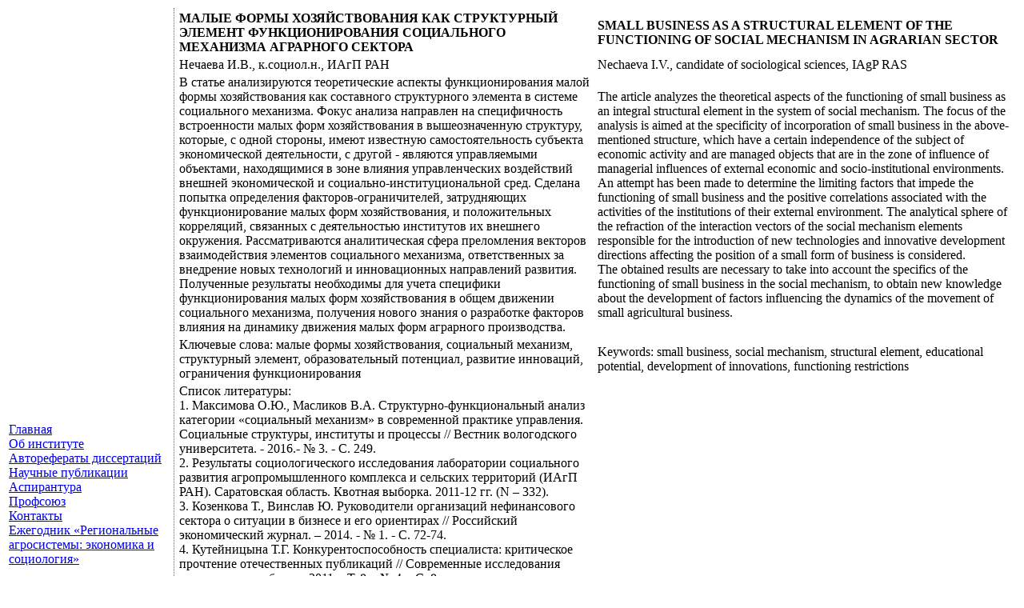

--- FILE ---
content_type: text/html
request_url: http://iagpran.ru/journal.php?tid=785
body_size: 4880
content:
<!DOCTYPE html PUBLIC "-//W3C//DTD XHTML 1.0 Transitional//EN" "http://www.w3.org/TR/xhtml1/DTD/xhtml1-transitional.dtd">
<html>
<head>
<meta http-equiv="content-type" content="text/html; charset=windows-1251" />
<meta name="description" content="Российская Академия Наук - Институт Аграрных Проблем" />
<meta name="keywords" content="академия аграрных проблем" />
<meta name="generator" content="cms http://www.dgserv.net" />
<meta http-equiv="expires" content="Fri, Apr 01 1974 00:00:00 GMT" />
<meta http-equiv="pragma" content="no-cache" />
<meta http-equiv="cache-control" content="no-cache" />
<meta http-equiv="last-modified" content="Tue, 20 Jan 2026 21:58:12 GMT" />
<link rel="shortcut icon" href="favicon.ico" />

<script type="text/javascript">
<!--

function popup(code,w,h)
	{ window.open('plug.php?o='+code,'','toolbar=0,location=0,directories=0,menuBar=0,resizable=0,scrollbars=yes,width='+w+',height='+h+',left=32,top=16'); }

function pfs(id,c1,c2)
	{ window.open('pfs.php?c1='+c1+'&c2='+c2,'PFS','status=1, toolbar=0,location=0,directories=0,menuBar=0,resizable=1,scrollbars=yes,width=754,height=512,left=32,top=16'); }

function help(rcode,c1,c2)
	{ window.open('plug.php?h='+rcode+'&c1='+c1+'&c2='+c2,'Help','toolbar=0,location=0,directories=0,menuBar=0,resizable=0,scrollbars=yes,width=480,height=512,left=32,top=16'); }

function comments(rcode)
	{ window.open('comments.php?id='+rcode,'Comments','toolbar=0,location=0,directories=0,menuBar=0,resizable=0,scrollbars=yes,width=480,height=512,left=16,top=16'); }

function ratings(rcode)
	{ window.open('ratings.php?id='+rcode,'Ratings','toolbar=0,location=0,directories=0,menuBar=0,resizable=0,scrollbars=yes,width=480,height=512,left=16,top=16'); }

function polls(rcode)
	{ window.open('polls.php?id='+rcode,'Polls','toolbar=0,location=0,directories=0,menuBar=0,resizable=0,scrollbars=yes,width=608,height=448,left=16,top=16'); }

function pollvote(rcode,rvote)
	{ window.open('polls.php?a=send&id='+rcode+'&vote='+rvote,'Polls','toolbar=0,location=0,directories=0,menuBar=0,resizable=0,scrollbars=yes,width=608,height=448,left=16,top=16'); }

function picture(url,sx,sy)
	{ window.open('pfs.php?m=view&v='+url,'Picture','toolbar=0,location=0,directories=0,menuBar=0,resizable=1,scrollbars=yes,width='+sx+',height='+sy+',left=0,top=0'); }

function redirect(url)
	{ location.href = url.options[url.selectedIndex].value; }

window.name='main';



//-->
</script>
<title>Российская Академия Наук - Институт Аграрных Проблем</title>

<link href="skins/dg/dg.css" type="text/css" rel="stylesheet" />
<script type="text/javascript">
function ismaxlength(obj){
var mlength=obj.getAttribute? parseInt(obj.getAttribute("maxlength")) : ""
if (obj.getAttribute && obj.value.length>mlength)
obj.value=obj.value.substring(0,mlength)
}

</script>
</head>

<body>

<center>


<div id="container">

<div id="header">

</div>

<div id="user">
</div>
<table style="width:100%">

	<tr>
<td style="width:205px; border-right: 1px dotted #666666;">
<div class="noactive"><a href="index.php">Главная</a></div><div class="noactive"><a href="page.php?al=about">Об институте</a></div><div class="noactive"><a href="referat.php">Авторефераты диссертаций</a></div><div class="noactive"><a href="publication.php">Научные публикации</a></div><div class="noactive"><a href="page.php?al=aspirants">Аспирантура</a></div><div class="noactive"><a href="page.php?al=profsouz">Профсоюз</a></div><div class="noactive"><a href="page.php?al=contact">Контакты</a></div><div id="active2"><a href="journal.php">Ежегодник &laquo;Региональные агросистемы: экономика и социология&raquo;</a></div>
</td>
<td>


<div id="title">
</div>

<div id="main">
<table id="info">
	<!-- 
	<tr>
		<td colspan="2" align="center"><h2 style="text-transform: uppercase">МАЛЫЕ ФОРМЫ ХОЗЯЙСТВОВАНИЯ КАК СТРУКТУРНЫЙ ЭЛЕМЕНТ ФУНКЦИОНИРОВАНИЯ СОЦИАЛЬНОГО МЕХАНИЗМА АГРАРНОГО СЕКТОРА</h2></td>
	</tr>
	<tr>
		<td colspan="2" align="right">Нечаева И.В., к.социол.н., ИАгП РАН </td>
	</tr>
	 -->
	<tr>
		<td style="width:50%"><b>МАЛЫЕ ФОРМЫ ХОЗЯЙСТВОВАНИЯ КАК СТРУКТУРНЫЙ ЭЛЕМЕНТ ФУНКЦИОНИРОВАНИЯ СОЦИАЛЬНОГО МЕХАНИЗМА АГРАРНОГО СЕКТОРА</b></td>
		<td><b>SMALL BUSINESS  AS A STRUCTURAL ELEMENT OF THE FUNCTIONING OF SOCIAL MECHANISM IN AGRARIAN SECTOR</b></td>
	</tr>
	<tr>
		<td>Нечаева И.В., к.социол.н., ИАгП РАН </td>
		<td>Nechaeva I.V., candidate of sociological sciences, IAgP RAS</td>
	</tr>
	<tr>
		<td>В статье анализируются теоретические аспекты функционирования малой формы хозяйствования как составного структурного элемента в системе социального механизма. Фокус анализа направлен на специфичность встроенности малых форм хозяйствования в вышеозначенную структуру, которые, с одной стороны, имеют известную самостоятельность субъекта экономической деятельности, с другой - являются управляемыми объектами, находящимися в зоне влияния управленческих воздействий внешней экономической и социально-институциональной сред. Сделана попытка определения факторов-ограничителей, затрудняющих функционирование малых форм хозяйствования, и положительных корреляций, связанных с деятельностью институтов их внешнего окружения. Рассматриваются аналитическая сфера преломления векторов взаимодействия элементов социального механизма, ответственных за внедрение новых технологий и инновационных направлений развития. <br />
Полученные результаты необходимы для учета специфики функционирования малых форм хозяйствования в общем движении социального механизма, получения нового знания о разработке факторов влияния на динамику движения малых форм аграрного производства.<br />
</td>
		<td>The article analyzes the theoretical aspects of the functioning of small business as an integral structural element in the system of social mechanism. The focus of the analysis is aimed at the specificity of incorporation of small business in the above-mentioned structure, which  have a certain independence of the subject of economic activity and are managed objects that are in the zone of influence of managerial influences of external economic and socio-institutional environments. An attempt has been made to determine the limiting factors that impede the functioning of small business and the positive correlations associated with the activities of the institutions of their external environment. The analytical sphere of the refraction of the interaction vectors of the social mechanism elements responsible for the introduction of new technologies and innovative development directions affecting the position of a small form of business is considered.<br />
The obtained results are necessary to take into account the specifics of the functioning of small business in the   social mechanism, to obtain new knowledge about the development of factors influencing the dynamics of the movement of small agricultural business.<br />
</td>
	</tr>

	<tr>
		<td>Ключевые слова: малые формы хозяйствования, социальный механизм, структурный элемент, образовательный потенциал, развитие инноваций, ограничения функционирования</td>
		<td>Keywords: small business, social mechanism, structural element, educational potential, development of innovations, functioning restrictions</td>
	</tr>
	<tr>
		<td>Список литературы:<br />
1. Максимова О.Ю., Масликов В.А. Структурно-функциональный анализ категории «социальный механизм» в современной практике управления. Социальные структуры, институты и процессы // Вестник вологодского университета. - 2016.- № 3. - С. 249.<br />
2. Результаты социологического исследования лаборатории социального развития агропромышленного комплекса и сельских территорий (ИАгП РАН). Саратовская область. Квотная выборка. 2011-12 гг. (N – 332).<br />
3. Козенкова Т., Винслав Ю. Руководители организаций нефинансового сектора о ситуации в бизнесе и его ориентирах // Российский экономический журнал. – 2014. - № 1. - С. 72-74.<br />
4. Кутейницына Т.Г. Конкурентоспособность специалиста: критическое прочтение отечественных публикаций // Современные исследования социальных проблем. - 2011. - Т. 8. - № 4. - С. 8.<br />
5. Комплексное обследование условий жизни населения — 2016. URL: http://www. gks.ru/ free_doc/new_site/<br />
kouz16/index.html / <br />
6. Комплексное обследование условий жизни населения — 2018. URL: http://www. gks.ru/free_doc/new_site/<br />
KOUZ18/index.html /  <br />
7. Бочарова Е.В. Система компетенций работников агропромышленного комплекса // Историческая и социально-образовательная мысль. - 2017. - Т. 9/ - №5/1. - С. 133- 140.<br />
8. Итоги Всероссийской сельскохозяйственной переписи 2016. С. 128-130 URL: http://www.gks.ru/free_doc/new_site/<br />
business/sx/vsxp2016/VSHP-2016.pdf.  <br />
9. Бочарова Е.В. Удовлетворенность трудом работников старшего возраста // Проблемы и перспективы инновационного развития мирового сельского хозяйства Сборник статей VI Международной научно-практической конференции: ФГБОУ ВО СГАУ. - 2016. - С. 33-34.<br />
10. Нечаева И.В. Теоретические аспекты формирования интегративных стратегий малых форм хозяйствования: сб. «Интеграционные проблемы в АПК Поволжья». Материалы международной научно-практической конференции. - Саратов: ФГБНУ«ПНИИЭО АПК». - 2017. -  С. 132-135.<br />
11 Дорошенко А. В. Эффективность взаимодействия крупного и малого бизнеса в современной российской экономике // Молодой ученый. - 2013. - №3. - С. 212-216.<br />
12 Великий П.П. Социологический подход к изучению конкурентоспособности работников АПК // Региональные агросистемы: экономика и социология. - 2017. - № 3. <br />
</td>
		<td></td>
	</tr>

	<tr>
		<td colspan="2">Скачать файл: <a href="datas/users/3fd896d183eaba6aada064d7aa7f4c86.pdf"><img src="skins/dg/img/system/icon-pfs.gif" alt="Скачать" style="border:0;"/></a></td>
	</tr>

</table>

</div>


</td>
	</tr>

</table>
<div id="footer">
<div style="width:80%; border-color:#666666; border-top-style:dotted; border-top-width:1px; margin: 10px 10%"></div>
<!-- HotLog -->
<span id="hotlog_counter"></span>
<span id="hotlog_dyn"></span>
<script type="text/javascript"> var hot_s = document.createElement('script');
hot_s.type = 'text/javascript'; hot_s.async = true;
hot_s.src = 'http://js.hotlog.ru/dcounter/2464589.js';
hot_d = document.getElementById('hotlog_dyn');
hot_d.appendChild(hot_s);
</script>
<noscript>
<a href="http://click.hotlog.ru/?2464589" target="_blank">
<img src="http://hit6.hotlog.ru/cgi-bin/hotlog/count?s=2464589&im=725" border="0" 
title="HotLog" alt="HotLog"></a>
</noscript>
<!-- /HotLog -->

Учреждение Российской академии наук Институт аграрных проблем РАН © 2009<br />
Адрес: 410012, г. Саратов, ул. Московская, 94, Тел.:(8452) 26-24-26, 27-25-80, факс (8452) 26-25-38<br /></a>
<a href="http://www.dgserv.ru" target="blank" title="Разработка интернет-проектов любой сложности тел.: +7 (8452)633703">Разработка сайта - Интернет-агентство DG </a>
</div>

</div>

</center>

</body>
</html>

